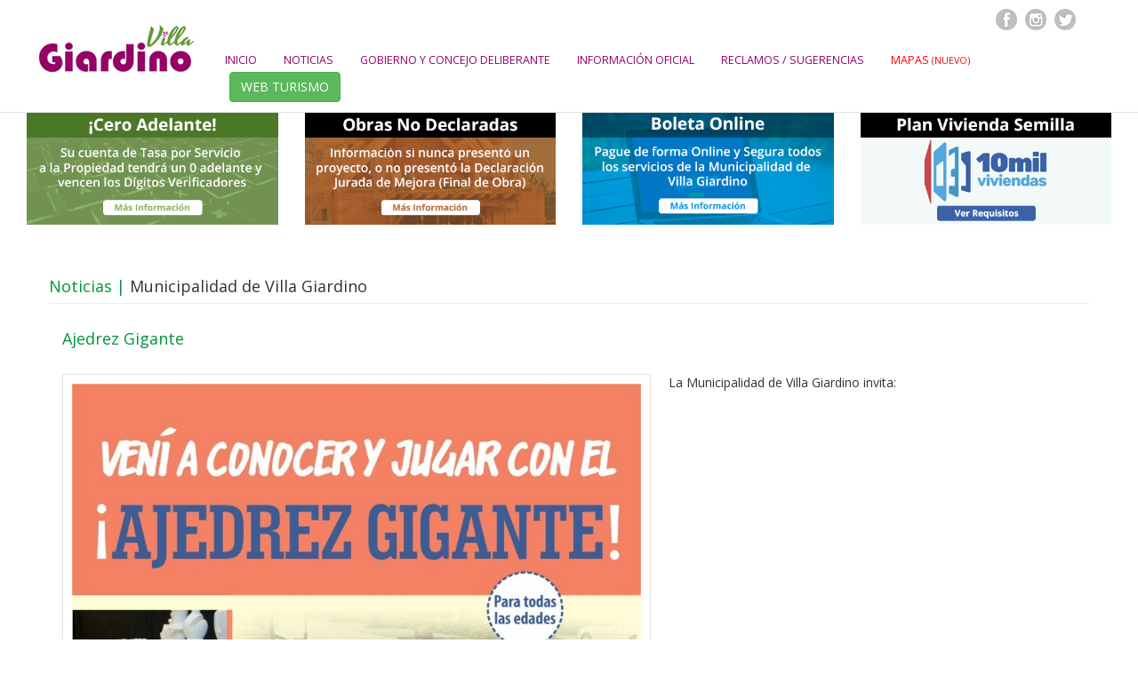

--- FILE ---
content_type: text/html; charset=iso-8859-1
request_url: https://www.villagiardino.gob.ar/noticias.php?&id_noticia=927&accion=leer
body_size: 3231
content:
<!DOCTYPE html>
<html lang="en">

<head>

    <meta charset="latin1">
    <meta http-equiv="X-UA-Compatible" content="IE=edge">
    <meta name="viewport" content="width=device-width, initial-scale=1">
    <meta name="description" content="">
    <meta name="author" content="">

	<title>Municipalidad de Villa Giardino - Valle de Punilla - C&oacute;rdoba - Argentina</title>

    <!-- Bootstrap Core CSS -->
    <link href="css/bootstrap.css" rel="stylesheet">

    <!-- Datepicker CSS -->
    <link href="css/datepicker.css" rel="stylesheet">

    <!-- Custom CSS -->
    <link href="css/estilos2015.css" rel="stylesheet">
	<link href='https://fonts.googleapis.com/css?family=Open+Sans:400,700,400italic,700italic' rel='stylesheet' type='text/css'>

    <!-- HTML5 Shim and Respond.js IE8 support of HTML5 elements and media queries -->
    <!-- WARNING: Respond.js doesn't work if you view the page via file:// -->
    <!--[if lt IE 9]>
        <script src="https://oss.maxcdn.com/libs/html5shiv/3.7.0/html5shiv.js"></script>
        <script src="https://oss.maxcdn.com/libs/respond.js/1.4.2/respond.min.js"></script>
    <![endif]-->

</head>

<body>
	<script>
  (function(i,s,o,g,r,a,m){i['GoogleAnalyticsObject']=r;i[r]=i[r]||function(){
  (i[r].q=i[r].q||[]).push(arguments)},i[r].l=1*new Date();a=s.createElement(o),
  m=s.getElementsByTagName(o)[0];a.async=1;a.src=g;m.parentNode.insertBefore(a,m)
  })(window,document,'script','https://www.google-analytics.com/analytics.js','ga');

  ga('create', 'UA-99597269-1', 'auto');
  ga('send', 'pageview');

</script>
  <div class="contenedor_cabezal_turismo" style="min-height:115px; border-bottom: 1px solid #E3E3E3;">
<!-- Navigation -->
    <nav class="navbar navbar-default navbar-static-top" role="navigation">
        <div class="container-fluid">
            <!-- Brand and toggle get grouped for better mobile display -->
            <div class="col-xs-12 col-md-2" style="padding-left:0px;">
                <div class="navbar-header">
                    <button type="button" class="navbar-toggle" data-toggle="collapse" data-target="#bs-example-navbar-collapse-1">
                        <span class="sr-only">Toggle navigation</span>
                        <span class="icon-bar"></span>
                        <span class="icon-bar"></span>
                        <span class="icon-bar"></span>
                    </button>
                    <div class="logo_cabezal" style="padding-top:23px;">
                    <a href="index.php">
                        <img src="images/logo_site2017.jpg"  border="0">
                    </a>
                    </div>

                </div>
            </div>

            <!-- Collect the nav links, forms, and other content for toggling -->
            <div class="collapse navbar-collapse" id="bs-example-navbar-collapse-1">

                    <div class="col-xs-12 col-md-10" style="margin-top:10px">
                      <!-- <div class="boton-turismo" style="width:150px; height: 40px; background-color: orange; border-radius: 0px 0px 3px 3px; float:right;">
                        <p class="h1_turismo" align="center">WEB TURISMO</p>
                      </div> -->
                        <table width="100" cellspacing="0" cellpadding="0" align="right" style="margin-right:30px;">
                          <tr>
                            <td>
                              <a href="https://www.facebook.com/munidevillagiardino" target="_blank">
                                <img src="images/icono_facebook_2020.png" alt="Facebook" title="Facebook" border="0">
                              </a>
                            </td>
                            <td>
                              <a href="https://www.instagram.com/municipalidad_villa_giardino/" target="_blank">
                                <img src="images/icono_instagram_2020.png" alt="Instagram" title="Instagram" border="0">
                              </a>
                            </td>
                            <td>
                            <a href="https://twitter.com/redesgiardino" target="_blank">
                              <img src="images/icono_twitter_2020.png" alt="Twitter" title="Twitter" border="0">
                            </a>
                            </td>
                          </tr>
                        </table>

<br>
<ul class="nav navbar-nav" style="padding-top:18px;">
  <li><a href="index.php" style="font-size:12.5px; color:#950068;">INICIO</a></li>
  <li><a href="noticias.php" style="font-size:12.5px; color:#950068;">NOTICIAS</a></li>
  <li><a href="gobierno.php" style="font-size:12.5px; color:#950068;">GOBIERNO Y CONCEJO DELIBERANTE</a></li>
  <li><a href="boletin_oficial.php" style="font-size:12.5px; color:#950068;">INFORMACI&Oacute;N OFICIAL</a></li>
  <li><a href="reclamos.php" style="font-size:12.5px; color:#950068;">RECLAMOS / SUGERENCIAS</a></li>
    <li><a href="mapas-idecor.php" style="font-size:12.5px; color:red;">MAPAS <small>(NUEVO)</small> </a></li>
  <li>
    <div class="boton_turismo_desktop">
      <a href="https://www.turismovillagiardino.gob.ar/" target="_blank" class="btn btn-success" role="button" style="font-family:'Open Sans'; margin-top:-3px; margin-left:20px;">WEB TURISMO</a>
    </div>

    <div class="boton_turismo_mobile">
      <center>
        <br>
        <a href="https://www.turismovillagiardino.gob.ar/" target="_blank" class="btn btn-success" role="button" style="font-family:'Open Sans'; margin-top:-3px;">WEB TURISMO</a>
      </center>
    </div>
  </li>
</ul>

                    </div>

                </div>
                <!-- /.navbar-collapse -->
        </div>
        <!-- /.container -->
    </nav>
</div>

  <div class="container">
	<!-- <div class="col-xs-12">
		<a href="https://www.villagiardino.gob.ar/inscripcion-encuentro-pintura-paisaje.php" target="_self">
		<img src="images/banner_inscripcion_encuentro_pintores.jpg" alt="Inscripcion Encuentro Pintores Paisajistas" title="Inscripcion Encuentro Pintores Paisajistas" class="img-responsive">
</a>
		<br><br>
	</div> -->

<!-- <div class="col-xs-12 col-md-6">
<img src="images/banner_pago_anual_2022-small.jpg" alt="Pago Anual 2022" title="Pago Anual 2022" class="img-responsive">
<br><br>
</div>

<div class="col-xs-12 col-md-6">
		<a href="files/ORDENANZA-1291-2022-Plan-Pavimento-Av-San-Martin.pdf" target="_blank">
<img src="images/banner_licitacion_asfalto_2022.jpg" alt="Licitacion Publica" title="Licitacion Publica" class="img-responsive">
	</a>
	<br><br>
</div> -->
<!-- <div class="col-xs-12">
		<img src="images/banner_pago_anual_2022.jpg" alt="Pago Anual 2022" title="Pago Anual 2022" class="img-responsive">
	<br><br>
</div> -->

</div>

<div class="container-fluid">
	<div class="col-xs-12 col-md-3">
		<a href="https://www.villagiardino.gob.ar/digito-verificador.php" target="_self">
			<img src="images/banner-digito-verificador_small.gif" alt="Digito Verificador" border="0" class="img-responsive" title="Digito Verificador" />
		</a>
		<br>
	</div>

	<div class="col-xs-12 col-md-3">
		<a href="https://villagiardino.gob.ar/deteccion-obras-no-declaradas/" target="_self">
			<img src="images/banner-obras_no_decalaradas_small.gif" alt="Detección de Obras No Declaradas" border="0" class="img-responsive" title="Detección de Obras No Declaradas" />
		</a>
		<br>
	</div>


	<div class="col-xs-12 col-md-3">
		<a href="https://villagiardino.gob.ar/pago-online.php" target="_self">
			<img src="images/banner-cedulon_small_b.gif" alt="Pago Online" border="0" class="img-responsive" title="Pago Online" />
		</a>
		<br>
	</div>

	<div class="col-xs-12 col-md-3">
		<a href="files/Requisitos_Vivienda_Semillas.pdf" target="_self">
			<img src="images/banner-semilla.gif" alt="Requisitos Vivienda Semilla" border="0" class="img-responsive" title="Requisitos Vivienda Semilla" />
		</a>
	</div>


		<!-- <div class="col-xs-12 col-md-6">
    	<a href="https://www.villagiardino.gob.ar/digito-verificador.php" target="_self">
				<img src="images/banner-digito-verificador.gif" alt="Digito Verificador" border="0" class="img-responsive" title="Digito Verificador" />
			</a>
			<br>
    </div>

		<div class="col-xs-12 col-md-6">
    	<a href="pago-online.php" target="_self">
				<img src="images/banner_cedulon_2020_pago_online_sm.gif" alt="Pago Online" border="0" class="img-responsive" title="Pago Online" />
			</a>
    </div> -->
</div>

    <div class="container">

    <div class="row">

     <!--<br>
      <ol class="breadcrumb">
            <li>
                <a href="index.php">Inicio</a>
            </li>
            <li class="active">
                &Aacute;rea Municipal
            </li>
        </ol>	-->

        <h3 class="page-header"><span style="color:#00953b;">Noticias |</span> Municipalidad de Villa Giardino</h3>

				

                <div class="col-xs-12">
                <h4>Ajedrez Gigante<br>
				<small><span style="color:#fba61c;"><i></i></span></small></h4>
                <p><em></em></p>
                <br>
          <div id="foto_novedad" style="float:left; padding-right:20px; padding-bottom:10px;" class="img-responsive">
                    <div id="foto_principal_programas" class="img-responsive">
                        <img src="fotos_programas/1579006382foto_principal.png" class="img-responsive" width="640">
                    </div>
                </div>
                <p>La Municipalidad de Villa Giardino invita: </p>
                <br>
                </div>
            </div>




        </div> <!-- Fin ROW -->
        <br>
		<br>

        <div class="container">




<div style="min-height:30px; line-height:30px">&nbsp;</div>






</div>
<!-- /FIN CONTENEDOR FOTOS -->


<br />

    	<br>
   		<center>
        	<a href="noticias.php" target="_self" style="color:#fba61c;">Volver a Noticias</a>
        </center>

</div> <!-- FIN CONTAINER -->

    <br><br>

<div class="pie" style="background-color:#000;">

        <!-- <div class="pie_renglon1"> -->

          <center>

        	<div class="pie_logo">

       	    	<img src="images/iso_vg_pie.png" width="133" height="43">

        		<br>

				<p class="texto_pie" style="margin-top:12px;">Av. San Mart&iacute;n 045 - Villa Giardino - C&oacute;rdoba - Argentina<br>

				tasasyservicios@villagiardino.gob.ar -	Tel: + 54-03548-491-339 / Fax: + 54-03548-491-098<br></p>

            </div>

</center>



		<!-- </div>  -->

    <!-- FIN RENGLON 1-->



        <!-- <div class="pie_renglon2"> -->

        	<div class="pie_copy" style="background-color:#222222;">

            <center>

              <p class="texto_pie" style="padding-top:5px;">&copy; 2024 - Municipalidad de Villa Giardino - www.villagiardino.gob.ar</p>

            </center>

          </div>



 		<!-- </div> -->

</div>


	<!-- jQuery Version 1.11.1 -->
    <script src="js/jquery.js"></script>

    <!-- Bootstrap Core JavaScript -->
    <script src="js/bootstrap.min.js"></script>

</body>
</html>


--- FILE ---
content_type: text/css
request_url: https://www.villagiardino.gob.ar/css/estilos2015.css
body_size: 1897
content:
@charset "utf-8";
/* CSS Document */


.boton_turismo_mobile{display:none;}
.logo_cabezal{margin-left:25px;}

@media (max-width: 1024px) {
	.boton_turismo_mobile{display:inline;}
	.boton_turismo_desktop{display:none;}
	.logo_cabezal{margin-left:-8px;}
}

body {
	margin:0;
  	padding-top: 0px;
        /* Required padding for .navbar-fixed-top. Remove if using .navbar-static-top. Change if height of navigation changes. */
}

.navbar-default .navbar-nav > li > a { /* ESTA SOLO PORQUE EL "li" ES EL ESTILO DEL MENU */
	font-family:"Open Sans";
	color:#fb0506;
	font-size:16px;
}

p, span, h1, h2, h5{
	font-family:"Open Sans";
}

td, center, th{
	font-family:"Open Sans";
}

h4{
	font-family:"Open Sans";
	color:#00953b;
}

h3{
	font-family:"Open Sans";
	font-size:18px;
}

label, button, input, select, textarea{
	font-family:"Open Sans";
	font-weight:normal;
}

.menu_turismo{
	font-size:16px;
}

.menu_secundario{
	width: 100%;
	/*background-color: rgba(95, 148, 46, 0.7);*/
	background-color: #5f942e;
	min-height: 56px;
}

.menu_secundario_municipalidad{
	width: 100%;
	background-color: #5f942e;
	min-height: 30px;
}


.contenedor_destacados_home{
	max-width:718px;
	width:100%;
	margin:auto;
}

.base_titulo_destacados_home{
	background-color:#fba61c;
	width:100%;
	height:40px;
	/* Flexbox */
	display:flex;
	flex-flow:row no-wrap;
	justify-content: space-between;
}

.contenedor_programas_destacados{
	width:100%;
	min-height:450px;
	overflow:hidden;
	background-color:#f5f8f9;
	border-bottom:#fba61c solid 2px;

	/* Flexbox
	display:flex;
	flex-flow:column no-wrap;
	justify-content: space-between; */
}

.programa_destacado{
	width:359px;
	margin-left: -14px;
}
.programa_destacado_titulo{
	font-family:"Open Sans";
	font-size:16px;
	text-decoration:none;
	font-weight:bold;
	color:#51575b;
	line-height:45px;
	padding-left:10px;
}

.programa_destacado_resenia{
	font-family:"Open Sans";
	font-size:13px;
	text-decoration:none;
	color:#95a8b4;
	min-height:100px;
	padding:10px;
}

.programa_destacado_foto{
	width:100%;
}

.titulo_destacado_home{
	font-family:"Open Sans";
	font-size:24px;
	text-decoration:none;
	color:#FFFFFF;
	padding-left:10px;
	line-height:40px;
}

.titulo_mas_programas{
	font-family:"Open Sans";
	font-size:16px;
	text-decoration:none;
	font-weight:bold;
	color:#FFFFFF;
	padding-right:10px;
	line-height:40px;
	cursor:pointer;
}

.programa_destacado_fecha_boton{
	margin:auto;
	width:100%;
	/* Flexbox
	display:flex;
	flex-flow:column no-wrap;
	justify-content: space-between; */
}

.programa_destacado_fecha{
	padding-left:20px;
}

.programa_destacado_boton{
	font-family:"Open Sans";
	font-size:14px;
	text-decoration:none;
	color:#51575b;
	line-height:35px;
	text-align:center;

	width:160px;
	height:35px;
	border:#dcdfe0 solid 1px;
	margin:auto;
	/*margin-right:20px;*/
	cursor:pointer;
}

.banner_newsletter{
	width: 465px;
	height: 139px;
	min-height: 139px;
	margin: auto;
	background-image: url(../images/base_banner_newsletter.jpg);
	background-repeat: no-repeat;
	background-position: center top;
	padding:20px;
	font-family:"Open Sans";
	font-size:14px;
	text-decoration:none;
	color:#FFF;
}

.banner_municipalidad{
	width: 100%;
	margin: auto;
}

.txt_form_home {
	font-family:"Open Sans";
	font-size:14px;
	color:#000;
	line-height:28px;
}

.estilo_input{
	font-family:"Open Sans";
	font-weight:normal;
}

.destacado_home{
	margin:auto;
	max-width:570px;
	width:100%;
	background-color:#f5f8f9;
	min-height:450px;
	cursor:pointer;
}

.destacado_home_titulo{
	width:100%;
	height:49px;
	background-color:#00953b;
	text-indent:25px;
	line-height:49px;
	font-family:"Open Sans";
	font-size:16px;
	font-weight:bold;
	text-decoration: none;
	color:#FFF;
}

.destacado_home_titulo_masinfo{
	float:right;
	background-image: url(../images2015/sep_mas_info_dest_home.jpg);
	background-repeat: no-repeat;
	background-position: left top;
	background-color:#eff2f3;
	max-width:124px;
	width:30%;
	height:49px;
	color:#95a8b4;
	text-align:center;
}

.destacado_home_texto_titulo{
	font-family:"Open Sans";
	font-size:16px;
	font-weight:bold;
	text-decoration: none;
	color:#51575b;
}

.destacado_home_texto{
	margin:auto;
	margin-top:20px;
	width:90%;
	font-family:"Open Sans";
	font-size:14px;
	text-decoration: none;
	color:#95a8b4;
	vertical-align:middle;
}

.sombra_cuadro_01{
	max-width:570px;
	margin:auto;
	text-align:center;
}

.sombra_cuadro_02{
	max-width:400px;
	text-align:center;
}

.texto_pie, .texto_pie a, .texto_pie a:hover{
	font-family:"Open Sans";
	font-size:13px;
	line-height:18px;
	text-decoration: none;
	color:#FFF;
}

.pie{
	padding-top:30px;
	width:100%;
	min-height:200px;
	margin:auto;
	background-image:url(../images/fondo_pie_2020.jpg);
	background-repeat:repeat-x;
}

.pie_renglon1{
	width:1080px;
	margin:auto;
	padding-top:25px;
	/* Flexbox*/
	display:flex;
	flex-flow:column no-wrap;
	justify-content: space-between;
}

.pie_logo{
	/* width:50%; */
	color:#FFF;
	/* border-right:#5c5c5c solid 1px; */
}

.pie_renglon2{
	width:1080px;
	margin:auto;
	padding-top:30px;
	/* Flexbox*/
	display:flex;
	flex-flow:column no-wrap;
	justify-content: space-between;
}

.pie_copy{
	/* width:50%; */
	color:#FFF;
}

.menu_inferior, .menu_inferior a, .menu_inferior a:hover{
	font-family:"Open Sans";
	font-size:14px;
	line-height:30px;
	text-decoration: none;
	color:#FFF;
}


.menu_inferior_separador{
	height:5px;
	border-bottom:#4ea671 solid 1px;
}

.menu_inferior_info{
	margin-top:30px;
	font-family:"Open Sans";
	font-size:12px;
	line-height:24px;
	text-decoration: none;
	color:#FFF;
	text-align:center;
}

#foto_principal_programas{
	border: solid 1px #E3E3E3;
	padding:10px;
}

.contenedor_menu_superior{
	/* Flexbox*/
	display:flex;
	flex-flow:column no-wrap;
	justify-content: flex-end;

}

.contenedor_superior_sociales_link{
	min-width:200px;
	margin-top:10px;
	border-left:#f9a720 solid 1px;
	padding-left:30px;
	height:65px;
}

.menu_superior_iconos_sociales{
	padding-top:5px;
}

.menu_superior_sociales{
	font-family:"Open Sans";
	font-size:16px;
	color:#FFF;
	text-decoration: none;
	text-align:center;
}

.txt_menu_superior, .txt_menu_superior a, .txt_menu_superior a:hover, .txt_menu_superior a:active{
	font-family:"Open Sans";
	font-size:16px;
	color:#FFF;
	text-decoration: none;
}

.contenedor_cabezal{
	position:absolute; width:100%;
}


@media (max-width: 1200px) {

	.contenedor_menu_superior{
		display:none;
	}

	.menu_secundario{
		background-color: #5f942e;
	}

	.menu_secundario_municipalidad{
		background-color: #E3E3E3;
	}

	.pie_renglon1{
		width:100%;
		margin:auto;
		padding-top:25px;
		padding-left:5px;
	}

	.pie_logo{
		width:100%;
		color:#FFF;
		/*border-right:#5c5c5c solid 1px;*/
	}

	.pie_menu, .pie_creditos{
		display:none;
	}

	.pie_renglon2{
		width:100%;
		margin:auto;
		padding-top:30px;
		padding-left:5px;
	}

	.pie_copy{
		width:100%;
		color:#FFF;
	}
}


.carousel-fade .carousel-inner .item {
  opacity: 0;
  transition-property: opacity;
}

.carousel-fade .carousel-inner .active {
  opacity: 1;
}

.carousel-fade .carousel-inner .active.left,
.carousel-fade .carousel-inner .active.right {
  left: 0;
  opacity: 0;
  z-index: 1;
}

.carousel-fade .carousel-inner .next.left,
.carousel-fade .carousel-inner .prev.right {
  opacity: 1;
}

.carousel-fade .carousel-control {
  z-index: 2;
}

/*
  WHAT IS NEW IN 3.3: "Added transforms to improve carousel performance in modern browsers."
  Need to override the 3.3 new styles for modern browsers & apply opacity
*/
@media all and (transform-3d), (-webkit-transform-3d) {
    .carousel-fade .carousel-inner > .item.next,
    .carousel-fade .carousel-inner > .item.active.right {
      opacity: 0;
      -webkit-transform: translate3d(0, 0, 0);
              transform: translate3d(0, 0, 0);
    }
    .carousel-fade .carousel-inner > .item.prev,
    .carousel-fade .carousel-inner > .item.active.left {
      opacity: 0;
      -webkit-transform: translate3d(0, 0, 0);
              transform: translate3d(0, 0, 0);
    }
    .carousel-fade .carousel-inner > .item.next.left,
    .carousel-fade .carousel-inner > .item.prev.right,
    .carousel-fade .carousel-inner > .item.active {
      opacity: 1;
      -webkit-transform: translate3d(0, 0, 0);
              transform: translate3d(0, 0, 0);
    }
}


--- FILE ---
content_type: text/plain
request_url: https://www.google-analytics.com/j/collect?v=1&_v=j102&a=829169207&t=pageview&_s=1&dl=https%3A%2F%2Fwww.villagiardino.gob.ar%2Fnoticias.php%3F%26id_noticia%3D927%26accion%3Dleer&ul=en-us%40posix&dt=Municipalidad%20de%20Villa%20Giardino%20-%20Valle%20de%20Punilla%20-%20C%C3%B3rdoba%20-%20Argentina&sr=1280x720&vp=1280x720&_u=IEBAAEABAAAAACAAI~&jid=1089589494&gjid=921378446&cid=671227845.1769017929&tid=UA-99597269-1&_gid=50189508.1769017929&_r=1&_slc=1&z=318936526
body_size: -452
content:
2,cG-GWS3568JFB